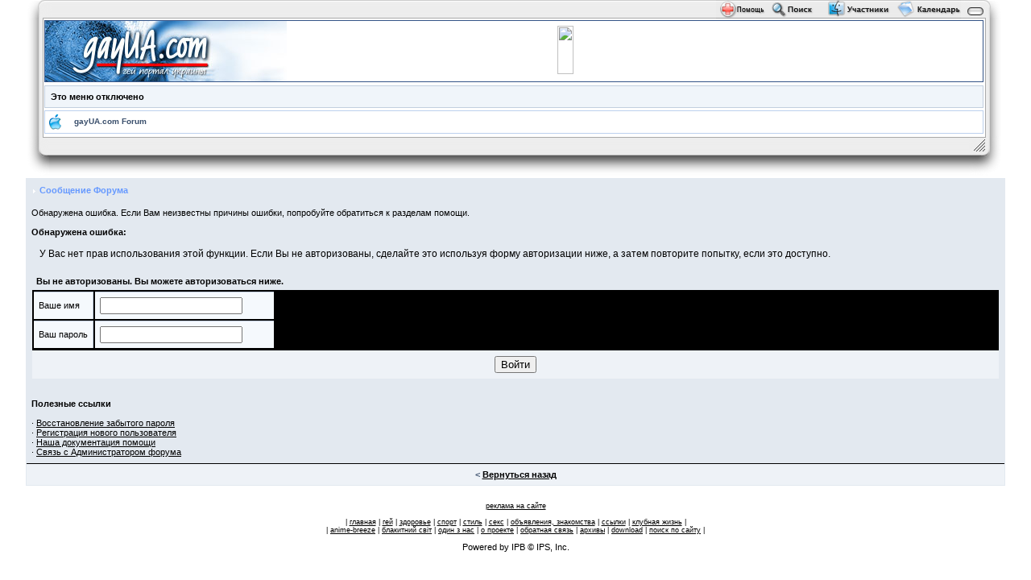

--- FILE ---
content_type: text/html; charset=windows-1251
request_url: http://forum.gayua.com/index.php?showuser=8367
body_size: 9231
content:
<!DOCTYPE html PUBLIC "-//W3C//DTD XHTML 1.0 Transitional//EN" "http://www.w3.org/TR/xhtml1/DTD/xhtml1-transitional.dtd"> 
<html xml:lang="en" lang="en" xmlns="http://www.w3.org/1999/xhtml"> 
<head> 
<title>Сообщение Форума</title> 
<meta http-equiv="content-type" content="text/html; charset=windows-1251" /> 
<link rel="alternate" type="application/rss+xml" title="Сообщение Форума" href="http://forum.gayua.com/rss.php" /> 
<style type='text/css' media="all">
@import url(css.php?d=4_Mactasti-008/ru.css);
</style> 
 
</head> 

<body>

<div id="ipbwrapper">
<script language='JavaScript' type="text/javascript">
<!--
function buddy_pop() { window.open('index.php?act=buddy&s=50c14f6a2afab04ded40944034b286cd','BrowserBuddy','width=250,height=500,resizable=yes,scrollbars=yes'); }
function chat_pop(cw,ch)  { window.open('index.php?s=50c14f6a2afab04ded40944034b286cd&act=chat&pop=1','Chat','width='+cw+',height='+ch+',resizable=yes,scrollbars=yes'); }
function multi_page_jump( url_bit, total_posts, per_page )
{
pages = 1; cur_st = parseInt(""); cur_page  = 1;
if ( total_posts % per_page == 0 ) { pages = total_posts / per_page; }
else { pages = Math.ceil( total_posts / per_page ); }
msg = "Введите номер страницы, к которой хотите перейти." + " " + pages;
if ( cur_st > 0 ) { cur_page = cur_st / per_page; cur_page = cur_page -1; }
show_page = 1;
if ( cur_page < pages )  { show_page = cur_page + 1; }
if ( cur_page >= pages ) { show_page = cur_page - 1; }
else { show_page = cur_page + 1; }
userPage = prompt( msg, show_page );
if ( userPage > 0  ) {
if ( userPage < 1 )     {    userPage = 1;  }
if ( userPage > pages ) { userPage = pages; }
if ( userPage == 1 )    {     start = 0;    }
else { start = (userPage - 1) * per_page; }
window.location = url_bit + "&st=" + start;
}
}
//-->
</script>

<!--IBF.BANNER-->


<table width="100%" border="0" cellpadding="0" cellspacing="0"><tr><td>

<table width="100%" border="0" cellspacing="0" cellpadding="0"><tr>
<td background="style_images/Mactasti-008/ru/header_left.png" width="32" height="25"><img src="style_images/Mactasti-008/ru/header_left.png" width="32" height="25"></td>





<td align="right" valign="top" background="style_images/Mactasti-008/ru/header_middle.png"><a href="http://forum.gayua.com/index.php?s=50c14f6a2afab04ded40944034b286cd&amp;act=Help"><img src="style_images/Mactasti-008/ru/header_help.png" height="23" border="0"></a><a href="http://forum.gayua.com/index.php?s=50c14f6a2afab04ded40944034b286cd&amp;act=Search&amp;f="><img src="style_images/Mactasti-008/ru/header_search.png"  height="23" border="0"></a><a href="http://forum.gayua.com/index.php?s=50c14f6a2afab04ded40944034b286cd&amp;act=Members"><img src="style_images/Mactasti-008/ru/header_members.png"  height="23" border="0"></a><a href="http://forum.gayua.com/index.php?s=50c14f6a2afab04ded40944034b286cd&amp;act=calendar"><img src="style_images/Mactasti-008/ru/header_calendar.png" height="23" border="0"></a></td>
<td background="style_images/Mactasti-008/ru/header_right.png" width="55" height="25"><img src="style_images/Mactasti-008/ru/header_right.png" width="55" height="25"></td>
</tr>
</table></td>
</tr>
<tr>
<td><table width="100%" border="0" cellspacing="0" cellpadding="0"><tr>
<td background="style_images/Mactasti-008/ru/left.png" width="23"><img src="style_images/Mactasti-008/ru/left.png" width="23" height="1"></td><td>

<div id='logostrip' style=margin-bottom:4px;>

<div style=float:right;padding-top:4px;><small>
<div align=center><table border=0 cellpadding=2 cellspacing=0><tr>
<td>
<td width=6>&nbsp;
<td width=20><a href=http://gayua.com/about/advert.html><img src=/img/b_l_000.gif width=20 height=60 border=0></a>
<td width=488><script language=JavaScript src=http://b.gayua.com/468_top.js type=text/javascript></script>
<td width=6>&nbsp;
<td>
</tr></table></div>
<script language=JavaScript src="/includes/ganalyt.js" type="text/javascript"></script>
</small></div>
<a href='http://forum.gayua.com/index.php?s=50c14f6a2afab04ded40944034b286cd&amp;' title='Board Home'><img src='style_images/Mactasti-008/ru/logo.jpg' border="0" /></a>

</div>
<!-- IE6/Win TABLE FIX -->




<table width="100%" id="userlinks" cellspacing="6">
<tr>
<td><strong>Это меню отключено </strong></td>
</tr>
</table>















<table  width="100%" cellspacing="2" id="submenu">
<tr>
<td width="59%" height="21"><table width="100%" border="0" cellspacing="0" cellpadding="0">
<tr>
<td><img src='style_images/Mactasti-008/ru/nav.gif' border='0'  alt='&gt;' /><a href='http://forum.gayua.com/index.php?s=50c14f6a2afab04ded40944034b286cd&amp;act=idx'>gayUA.com Forum</a></td>
</tr>
</table> </td>
<td width="41%" align="right">&nbsp;</td>
</tr>
</table>

</td>
<td background="style_images/Mactasti-008/ru/right.png" width="27" ><img src="style_images/Mactasti-008/ru/right.png" width="27" height="1"></td>
</tr>
</table></td>
</tr>
<tr>
<td><table width="100%" border="0" cellspacing="0" cellpadding="0">
<tr>
<td background="style_images/Mactasti-008/ru/bottom_left.png" width="29" height="52">&nbsp;</td>
<td background="style_images/Mactasti-008/ru/bottom_middle.png">&nbsp;</td>
<td background="style_images/Mactasti-008/ru/bottom_right.png" width="45" height="52">&nbsp;</td>
</tr>
</table></td>
</tr>
</table> 

<script language='JavaScript' type="text/javascript">
<!--
function contact_admin() {
// Very basic spam bot stopper

admin_email_one = 'forum';
admin_email_two = 'gayua.com';

window.location = 'mailto:'+admin_email_one+'@'+admin_email_two+'?subject=Error on the forums';

}
//-->
</script>
<div class="tableborder">
<div class="maintitle"><img src='style_images/Mactasti-008/ru/nav_m.gif' alt='' width='8' height='8' />&nbsp;Сообщение Форума</div>
</div>
<div class="tablefill">
Обнаружена ошибка. Если Вам неизвестны причины ошибки, попробуйте обратиться к разделам помощи.<br /><br />
<b>Обнаружена ошибка:</b>
<br /><br />
<span class='postcolor' style='padding:10px'>У Вас нет прав использования этой функции. Если Вы не авторизованы, сделайте это используя форму авторизации ниже, а затем повторите попытку, если это доступно.</span>
<br /><br />
<form action='http://forum.gayua.com/index.php' method='post'>
<input type='hidden' name='act' value='Login' />
<input type='hidden' name='CODE' value='01' />
<input type='hidden' name='s' value='50c14f6a2afab04ded40944034b286cd' />
<input type='hidden' name='referer' value='showuser=8367' />
<input type='hidden' name='CookieDate' value='1' />
<div class="tableborder">
<div class="titlemedium">Вы не авторизованы. Вы можете авторизоваться ниже.</div>
<table>
<tr>
<td class="pformleft">Ваше имя</td>
<td class="pformright"><input type='text' size='20' maxlength='64' name='UserName' class='forminput' /></td>
</tr>
<tr>
<td class="pformleft">Ваш пароль</td>
<td class="pformright"><input type='password' size='20' name='PassWord' class='forminput' /></td>
</tr>
</table>
<div class="pformstrip" align="center"><input type='submit' name='submit' value='Войти' class='forminput' /></div>
</div>
</form>
<!--IBF.POST_TEXTAREA-->
<br /><br />
<b>Полезные ссылки</b>
<br /><br />
&middot; <a href='http://forum.gayua.com/index.php?s=50c14f6a2afab04ded40944034b286cd&amp;act=Reg&amp;CODE=10'>Восстановление забытого пароля</a><br />
&middot; <a href='http://forum.gayua.com/index.php?s=50c14f6a2afab04ded40944034b286cd&amp;act=Reg&amp;CODE=00'>Регистрация нового пользователя</a><br />
&middot; <a href='http://forum.gayua.com/index.php?s=50c14f6a2afab04ded40944034b286cd&amp;act=Help&amp;CODE=00'>Наша документация помощи</a><br />
&middot; <a href='javascript:contact_admin();'>Связь с Администратором форума</a>
</div>
<div class="tableborder">
<div class="pformstrip" align="center">&lt; <a href='javascript:history.go(-1)'>Вернуться назад</a></div>
</div> 

<small><NOINDEX>     <br><div align=center> <span id=cnt><script language=JavaScript src=/c0.unt.js type=text/javascript></script></span> <script language="JavaScript" src=http://b.gayua.com/468_btm.js></script>&nbsp;&nbsp;<script language="JavaScript" src=/ad.js></script><br><a href=/about/advert.html target=_blank class=wtd>реклама на сайте</a><br> <br> </div>  </NOINDEX> <div class=links_bottom align=center> | <a href=http://gayua.com/main.html>главная</a> | <a href=http://gayua.com/gay/>гей</a> | <a href=http://gayua.com/health/>здоровье</a> | <a href=http://gayua.com/fitness/>спорт</a> | <a href=http://gayua.com/style/>стиль</a> | <a href=http://gayua.com/sex/>секс</a> | <a href=http://board.gayua.com/>объявления, знакомства</a> | <a href=http://gayua.com/links>ссылки</a> | <a href=http://gayua.com/club/>клубная жизнь</a> |<br> | <a href=http://gayua.com/anime/>anime-breeze</a> | <a href=http://gayua.com/blueworld>блакитний свiт</a> | <a href=http://intl.gayua.com/on/>один з нас</a> | <a href=http://gayua.com/about/>о проекте</a> | <a href=/feedback.html>обратная связь</a> | <a href=http://gayua.com/archive/>архивы</a> | <a href=http://gayua.com/download/>download</a> | <a href=http://gayua.com/cgi/site-search/search.cgi>поиск по сайту</a> |<br><br>      </div> </small>
<!-- C -->
<div align='center' class='copyright'>Powered by IPB &copy;&nbsp;IPS, Inc.</div>
</div>
</body> 
</html>



--- FILE ---
content_type: text/css;charset=UTF-8
request_url: http://forum.gayua.com/css.php?d=4_Mactasti-008/ru.css
body_size: 6843
content:
html { overflow-x: auto }
BODY { font-family: Verdana, Tahoma, Arial, sans-serif; font-size: 11px; color: #000; margin: 0px; padding: 0px; background-color: #FFF; text-align: center }
TABLE, TR, TD { font-family: Verdana, Tahoma, Arial, sans-serif; font-size: 11px; color: #000 }
#ipbwrapper { text-align: left; width: 95%; margin-left: auto; margin-right: auto }
#ipbwrapper img { vertical-align: middle; border: 0px }
a:link, a:visited, a:active { text-decoration: underline; color: #000 }
a:hover { color: #465584; text-decoration: underline }
fieldset.search { padding: 6px; line-height: 150% }
label { cursor: pointer }
form { display: inline }
img.attach { border: 2px outset #EEF2F7; padding: 2px }
.googleroot { padding: 6px; line-height: 130% }
.googlechild { padding: 6px; margin-left: 30px; line-height: 130% }
.googlebottom, .googlebottom a:link, .googlebottom a:visited, .googlebottom a:active { font-size: 11px; color: #3A4F6C }
.googlish, .googlish a:link, .googlish a:visited, .googlish a:active { font-size: 14px; font-weight: bold; color: #00D }
.googlepagelinks { font-size: 1.1em; letter-spacing: 1px }
.googlesmall, .googlesmall a:link, .googlesmall a:active, .googlesmall a:visited { font-size: 10px; color: #434951 }
li.helprow { padding: 0px; margin: 0px 0px 10px 0px }
ul#help { padding: 0px 0px 0px 15px }
option.cat { font-weight: bold }
option.sub { font-weight: bold; color: #555 }
.caldate { text-align: right; font-weight: bold; font-size: 11px; color: #777; background-color: #DFE6EF; padding: 4px; margin: 0px }
.warngood { color: green }
.warnbad { color: red }
#padandcenter { margin-left: auto; margin-right: auto; text-align: center; padding: 14px 0px 14px 0px }
#profilename { font-size: 28px; font-weight: bold }
#calendarname { font-size: 22px; font-weight: bold }
#photowrap { padding: 6px }
#phototitle { font-size: 24px; border-bottom: 1px solid black }
#photoimg { text-align: center; margin-top: 15px }
#ucpmenu { line-height: 150%; width: 22%; border: 1px solid #345487; background-color: #F5F9FD }
#ucpmenu p { padding: 2px 5px 6px 9px; margin: 0px }
#ucpcontent { background-color: #F5F9FD; border: 1px solid #345487; line-height: 150%; width: auto }
#ucpcontent p { padding: 10px; margin: 0px }
#ipsbanner { position: absolute; top: 1px; right: 5% }
#logostrip { border: 1px solid #345487; background-color: #ffffff; padding: 0px; margin: 0px }
#submenu { border: 1px solid #BCD0ED; background-color: ##000000; font-size: 10px; margin: 3px 0px 3px 0px; color: #3A4F6C; font-weight: bold }
#submenu a:link, #submenu  a:visited, #submenu a:active { font-weight: bold; font-size: 10px; text-decoration: none; color: #3A4F6C }
#userlinks { border: 1px solid #C2CFDF; background-color: #F0F5FA }
#navstrip { font-weight: bold; padding: 6px 0px 6px 0px }
.activeuserstrip { background-color: #BFCCDD; padding: 4px }
.pformstrip { background-color: #EEF2F7; color: #3A4F6C; font-weight: bold; padding: 7px; margin-top: 1px }
.pformleft { background-color: #F5F9FD; padding: 6px; margin-top: 1px; width: 25%; border-top: 1px solid #C2CFDF; border-right: 1px solid #C2CFDF }
.pformleftw { background-color: #F5F9FD; padding: 6px; margin-top: 1px; width: 40%; border-top: 1px solid #C2CFDF; border-right: 1px solid #C2CFDF }
.pformright { background-color: #F5F9FD; padding: 6px; margin-top: 1px; border-top: 1px solid #C2CFDF }
.signature { font-size: 10px; color: #339; line-height: 150% }
.postdetails { font-size: 10px }
.postcolor { font-size: 12px; line-height: 160% }
.normalname { font-size: 12px; font-weight: bold; color: #003 }
.normalname a:link, .normalname a:visited, .normalname a:active { font-size: 12px }
.unreg { font-size: 11px; font-weight: bold; color: #900 }
.post1 { background-color: #E7EEF1 }
.post2 { background-color: #E3E9F0 }
.postlinksbar { background-color: #D1DCEB; padding: 0px; margin-top: 1px; font-size: 10px; background-image: url(style_images/Mactasti-008/ru/tile_sub.gif) }
.row1 { background-color: #F5F9FD }
.row2 { background-color: #EEF2F7 }
.row3 { background-color: #EEF2F7 }
.row4 { background-color: #ffffff; border: 1px; padding: 2px 2px 2px 4px }
.darkrow1 { background-color: #E6E6E6; color: #4C77B6 }
.darkrow2 { background-color: #BFCCDD; color: #000000 }
.darkrow3 { background-color: #fbfbfb; color: #3A4F6C }
.hlight { background-color: #DFE6EF }
.dlight { background-color: #EEF2F7 }
.titlemedium { font-weight: bold; color: #000000; background-color: #E3E9F0; padding: 5px; margin: 0px }
.titlemedium  a:link, .titlemedium  a:visited, .titlemedium  a:active { text-decoration: underline; color: #3A4F6C }
.maintitle { vertical-align: middle; font-weight: bold; color: #6699ff; background-color: #E3E9F0; padding: 8px 0px 8px 5px }
.maintitle a:link, .maintitle  a:visited, .maintitle  a:active { text-decoration: none; color: #6699ff }
.maintitle a:hover { text-decoration: underline }
.plainborder { border: 1px solid #E3E9F0; background-color: #E3E9F0 }
.tableborder { border: 1px solid #E3E9F0; background-color: #000000; padding: 1; margin: 0 }
.tablefill { border: 1px solid #E3E9F0; background-color: #E3E9F0; padding: 6px }
.tablepad { background-color: #E3E9F0; padding: 1px }
.tablebasic { width: 100%; padding: 0px 0px 0px 0px; margin: 0px; border: 0px }
.wrapmini { float: left; line-height: 1.5em; width: 25% }
.pagelinks { float: left; line-height: 1.2em; width: 35% }
.desc { font-size: 10px; color: #333333 }
.edit { font-size: 9px }
.moddiv { margin: 0px; padding: 0px; background-color: #F1F1FD; border: 1px dotted #000; border-left-color: #6060FF }
.exdiv { margin: 0px; padding: 0px; background-color: #FEF2F2; border: 1px dotted #000; border-left: 1px solid #FF6060 }

#QUOTE,#CODE,#HIDE,#HIDEERROR,#WARN,#EXCLAIM {background-color:#EAEFF4;}
#QUOTE { white-space: normal; font-family: Verdana, Arial; font-size: 11px; color: #465584; border: 1px dotted #99A; padding: 4px;}
#CODE { white-space: normal; font-family: Courier, Courier New, Verdana, Arial; font-size: 11px; color: #465584; border: 1px dotted #99A; padding: 4px;}
#HIDE { font-family: Tahoma, Verdana, Arial; font-size: 11px; color: #465584; border: 1px dotted #99A; padding: 4px }
#HIDEERROR { font-family: Tahoma, Verdana, Arial; font-size: 11px; color: #F00; border: 1px dotted #99A; padding: 4px }
#WARN { border: 1px dotted #99A; border-left-color: #6060FF; padding: 0px; margin: 4px }
#EXCLAIM { border: 1px dotted #99A; border-left: 1px solid #FF6060; padding: 0px; margin: 4px }
.hintshead { font-family: Verdana, Arial, Helvetica, sans-serif; font-size: 10px; border: 1px solid #97A2B0; padding: 0px; margin: 0px; width: 300px }
.hintstext { font-family: Verdana, Arial, Helvetica, sans-serif; font-size: 10px; color: #000; padding: 0px; margin: 0px; width: 100% }


--- FILE ---
content_type: text/javascript
request_url: http://forum.gayua.com/ad.js
body_size: 428
content:
/*pid=Math.round(Math.random()*9999999);pp=pid+"&120&4' ";ubn="http://banner.kiev.ua/cgi-bin/";wh=" width=120 height=60 ";document.write("<iframe src='"+ubn+"bi.cgi?h16668&"+pp+"frameborder=0 vspace=0 hspace=0"+wh+"marginwidth=0 marginheight=0 scrolling=no><a href='"+ubn+"bg.cgi?16668&"+ pp+"target=_top><img border=0 src='"+ubn+"bi.cgi?i16668&"+pp+wh+"alt='Украинска\я баннерна\я сеть'></a></iframe>");*/
document.write("");



--- FILE ---
content_type: text/javascript
request_url: http://forum.gayua.com/c0.unt.js
body_size: 861
content:
//<!--
d=document;st='" width=1 height=1 border=0 style=visibility:hidden;display:none;>';i_b='<img src="http://';ieb=st+i_b;nv=navigator;rn=Math.random();wlh=window.location.href;dr=d.referrer;e_ref=escape(dr);e_wlh=escape(wlh);e_pdr=escape(parent.dr);es=screen;e_n_n=(nv.appName.substring(0,3)=="Mic")?0:1;d.cookie="hl=1; expires=Thu, 01-Jan-70 00:00:01 GMT";hl_r=""+rn+"&s=11043&r="+e_ref+"&pg="+e_wlh+"&c="+(d.cookie?"Y":"N")+"&wh="+es.width+'x'+es.height+"&px="+((e_n_n==0)?es.colorDepth:es.pixelDepth);d.write(i_b+'hit.hotlog.ru/cgi-bin/hotlog/count?'+hl_r+'&js=1.1&'+ieb+'d2.cd.b3.a0.top.list.ru/counter?id=250505;t=109'+ieb+'counter.rambler.ru/top100.cnt?214046'+ieb+'u862.02.spylog.com/cnt?p=1&rn='+rn+'&r1='+e_ref+'&r='+e_pdr+'&pg='+e_wlh+st); /*~ kmindex.ru/p/?id=127182&id2=32&p=1 'counter.topping.com.ua:80/cgi-bin/ping.cgi?112900222356;9' */
//-->